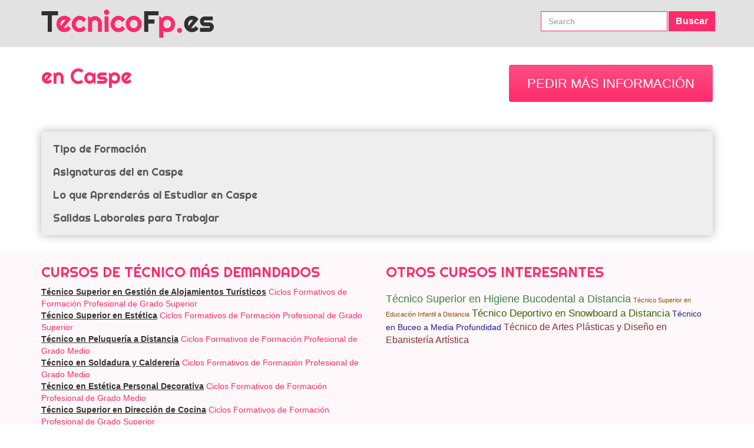

--- FILE ---
content_type: text/html; charset=UTF-8
request_url: https://tecnicofp.es/c-T%EF%BF%BD%EF%BF%BDcnico-en-Conducci%EF%BF%BD%EF%BF%BDn-de-Actividades-F%EF%BF%BD%EF%BF%BDsico-Deportivas-en-el-Medio-Natural-ci-Caspe
body_size: 2268
content:
<!doctype html>
<html>
<head>
<meta http-equiv="Content-Type" content="text/html; charset=utf-8" />
<meta name="viewport" content="width=device-width, initial-scale=1, maximum-scale=1">
<title> EN CASPETÍTULO DE TÉCNICO Y TÉCNICO SUPERIOR EN ESPAÑA: TODOS LOS CURSOS</title>
<meta name="Description" content="Todos los Cursos en España que Permiten Conseguir la Titulación Oficial Homologada de Técnico y Técnico Superior en FP, Técnico Deportivo y Técnico en Artes Plásticas y Diseño" />
<base href="https://tecnicofp.es/" />
<style type="text/css">
html,body{
	font-family:Archivo Narrow, Arial, Helvetica, sans-serif;
	background:     }
</style>
<link href="https://maxcdn.bootstrapcdn.com/bootstrap/3.3.7/css/bootstrap.min.css" rel="stylesheet">
<link href="https://tecnicofp.es/templates/themes/tecnicofp/css/style.css" rel="stylesheet" type="text/css" /><script src="https://maps.googleapis.com/maps/api/js?key=AIzaSyDN3saJsKnV_0OrDEX4Ll3ZKTlqETFY_v8&language=es" type="text/javascript"></script>
</head>
<body>
<div id="body"></div>
<div id="loadleadform"></div>
<div id="loading"></div>
<div id="content">
	<nav class="navbar navbar-default">
	  <div class="container">
		<div class="navbar-header">
		  <button type="button" class="navbar-toggle collapsed" data-toggle="collapse" data-target="#navbar-collapse" aria-expanded="false">
			<span class="sr-only">Toggle navigation</span>
			<span class="icon-bar"></span>
			<span class="icon-bar"></span>
			<span class="icon-bar"></span>
		  </button>
		  <a class="navbar-brand" href="https://tecnicofp.es/"><img src="https://tecnicofp.es/templates/themes/tecnicofp/images/tecnicofp.es.png" alt="TecnicoFp.es" title="TecnicoFp.es" width="293" height="48"></a>
		</div>
		<div class="collapse navbar-collapse navbar-right" id="navbar-collapse">
			<div class="nav navbar-nav navbar-right search"><form action="" method="post">
	<div class="col-xs-9">
		<input type="text" name="search" required="required" placeholder="Search" value="" class="form-control">
	</div>
    <div class="col-xs-3">
    	<input type="submit" class="btn" value="Buscar">
	</div>
</form></div>
		</div>
	  </div>
	</nav>    <div class="coursepage">
	<div class="container">
		<div class="row">
		<div class="col-md-8 col-sm-7 col-xs-12"><h1> en Caspe</h1></div>
		<div class="col-md-4 col-sm-5 col-xs-12 text-right"><div class="btn popbutton" id="cours" data-toggle="modal" data-target=".leadModal">Pedir más información</div></div><div class="clearfix"></div></div>		<div class="temario">
			<div>
				<h4>Tipo de Formación</h4>
				<div></div>
			</div>
			<div>
				<h4>Asignaturas del  en Caspe</h4>
				<div></div>
			</div>
			<div>
				<h4>Lo que Aprenderás al Estudiar  en Caspe</h4>
				<div></div>
			</div>
			<div>
				<h4>Salidas Laborales para Trabajar</h4>
				<div></div>
			</div>
						<div class="clearfix"></div>
		</div>
		<script type="text/javascript">
			var map;
			var coordinates = [];
			var address = [];
			var res = '';
			var coordinates = [
						];

						function initialize() {
				geocoder = new google.maps.Geocoder();
				var options = {
					zoom: 13,
					mapTypeId: google.maps.MapTypeId.ROADMAP,
				};
				map = new google.maps.Map(document.getElementById('googlemap'), options);
				for(var j = 0; j<coordinates.length; j++){
					setCoordinates(coordinates[j], address[j]);
				}
			}

			function setCoordinates(latLng, address) {
				if(latLng != ''){
					var infowindow = new google.maps.InfoWindow({
						content: address
					});
					map.setCenter(latLng);
					var marker = new google.maps.Marker({
						map: map,
						position: (latLng),
					});
					marker.addListener('click', function() {
						infowindow.open(map, marker);
					});

					document.getElementById('googlemap').style.visibility = 'visible';
				}
			}

			google.maps.event.addDomListener(window, 'load', initialize);
		</script>
	</div>
</div>
<div class="col3">
  <div class="container">
	<div class="row">
		<div class="col-md-6 col-xs-12">
			<h3>CURSOS DE TÉCNICO MÁS DEMANDADOS</h3>
			<ul class="topcourse"><li>
		<a href="https://tecnicofp.es/c-técnico-superior-en-gestión-de-alojamientos-turísticos">Técnico Superior en Gestión de Alojamientos Turísticos</a>
		<span>Ciclos Formativos de Formación Profesional de Grado Superior</span>
	  </li><li>
		<a href="https://tecnicofp.es/c-técnico-superior-en-estética">Técnico Superior en Estética</a>
		<span>Ciclos Formativos de Formación Profesional de Grado Superior</span>
	  </li><li>
		<a href="https://tecnicofp.es/c-técnico-en-peluquería-a-distancia">Técnico en Peluquería a Distancia</a>
		<span>Ciclos Formativos de Formación Profesional de Grado Medio</span>
	  </li><li>
		<a href="https://tecnicofp.es/c-técnico-en-soldadura-y-calderería">Técnico en Soldadura y Calderería</a>
		<span>Ciclos Formativos de Formación Profesional de Grado Medio</span>
	  </li><li>
		<a href="https://tecnicofp.es/c-técnico-en-estética-personal-decorativa">Técnico en Estética Personal Decorativa</a>
		<span>Ciclos Formativos de Formación Profesional de Grado Medio</span>
	  </li><li>
		<a href="https://tecnicofp.es/c-técnico-superior-en-dirección-de-cocina">Técnico Superior en Dirección de Cocina</a>
		<span>Ciclos Formativos de Formación Profesional de Grado Superior</span>
	  </li><li>
		<a href="https://tecnicofp.es/c-técnico-en-comercio-a-distancia">Técnico en Comercio a Distancia</a>
		<span>Ciclos Formativos de Formación Profesional de Grado Medio</span>
	  </li><li>
		<a href="https://tecnicofp.es/c-técnico-superior-en-alojamiento">Técnico Superior en Alojamiento</a>
		<span>Ciclos Formativos de Formación Profesional de Grado Superior</span>
	  </li><li>
		<a href="https://tecnicofp.es/c-técnico-en-atención-a-personas-en-situación-de-dependencia">Técnico en Atención a Personas en Situación de Dependencia</a>
		<span>Ciclos Formativos de Formación Profesional de Grado Medio</span>
	  </li><li>
		<a href="https://tecnicofp.es/c-técnico-en-peluquería-y-cosmética-capilar">Técnico en Peluquería y Cosmética Capilar</a>
		<span>Ciclos Formativos de Formación Profesional de Grado Medio</span>
	  </li></ul>		</div>
		<div class="col-md-6 col-xs-12">
			<h3>OTROS CURSOS INTERESANTES</h3>
			<div class="topcourse" style="padding:10px 0 0">
	<a href="https://tecnicofp.es/c-técnico-superior-en-higiene-bucodental-a-distancia" class="cloud" style="font-size:18px; color:rgb(60, 130, 67)">Técnico Superior en Higiene Bucodental a Distancia</a> <a href="https://tecnicofp.es/c-técnico-superior-en-educación-infantil-a-distancia" class="cloud" style="font-size:11px; color:rgb(144, 79, 5)">Técnico Superior en Educación Infantil a Distancia</a> <a href="https://tecnicofp.es/c-técnico-deportivo-en-snowboard-a-distancia" class="cloud" style="font-size:17px; color:rgb(51, 102, 2)">Técnico Deportivo en Snowboard a Distancia</a> <a href="https://tecnicofp.es/c-técnico-en-buceo-a-media-profundidad" class="cloud" style="font-size:14px; color:rgb(26, 30, 148)">Técnico en Buceo a Media Profundidad</a> <a href="https://tecnicofp.es/c-técnico-de-artes-plásticas-y-diseño-en-ebanistería-artística" class="cloud" style="font-size:16px; color:rgb(137, 47, 52)">Técnico de Artes Plásticas y Diseño en Ebanistería Artística</a> </div>		</div>
	</div>
  </div>
</div>


